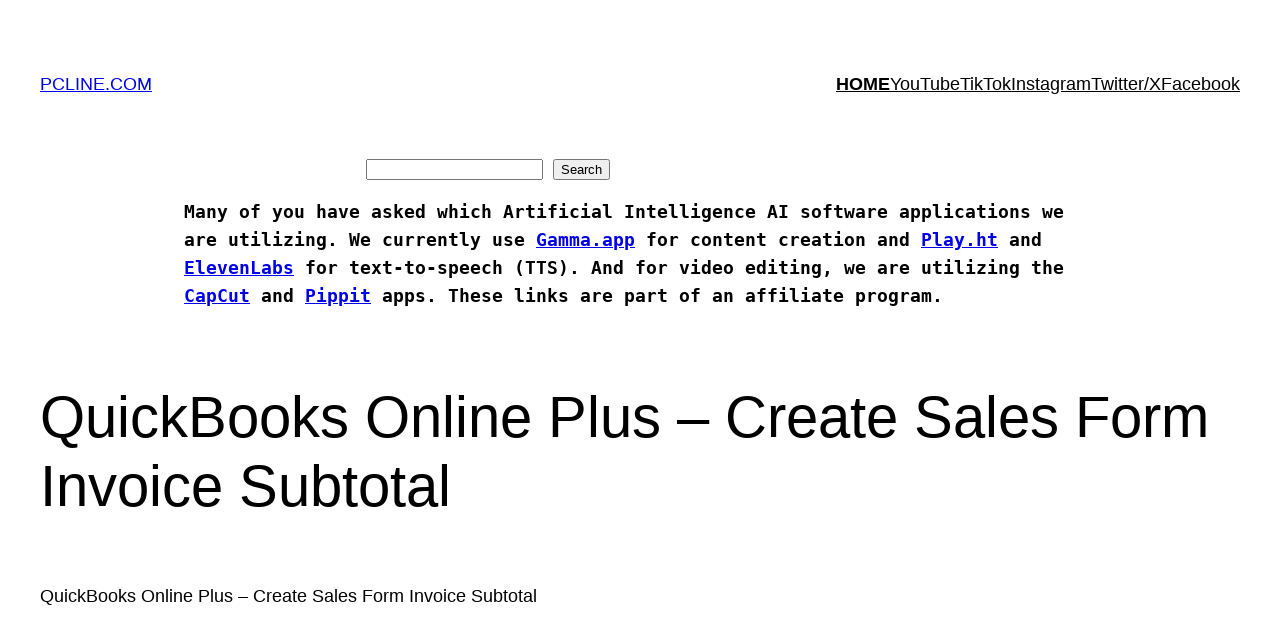

--- FILE ---
content_type: text/html; charset=utf-8
request_url: https://www.google.com/recaptcha/api2/aframe
body_size: 267
content:
<!DOCTYPE HTML><html><head><meta http-equiv="content-type" content="text/html; charset=UTF-8"></head><body><script nonce="XopYG0FHPl1EjTv267sFXg">/** Anti-fraud and anti-abuse applications only. See google.com/recaptcha */ try{var clients={'sodar':'https://pagead2.googlesyndication.com/pagead/sodar?'};window.addEventListener("message",function(a){try{if(a.source===window.parent){var b=JSON.parse(a.data);var c=clients[b['id']];if(c){var d=document.createElement('img');d.src=c+b['params']+'&rc='+(localStorage.getItem("rc::a")?sessionStorage.getItem("rc::b"):"");window.document.body.appendChild(d);sessionStorage.setItem("rc::e",parseInt(sessionStorage.getItem("rc::e")||0)+1);localStorage.setItem("rc::h",'1769811292511');}}}catch(b){}});window.parent.postMessage("_grecaptcha_ready", "*");}catch(b){}</script></body></html>